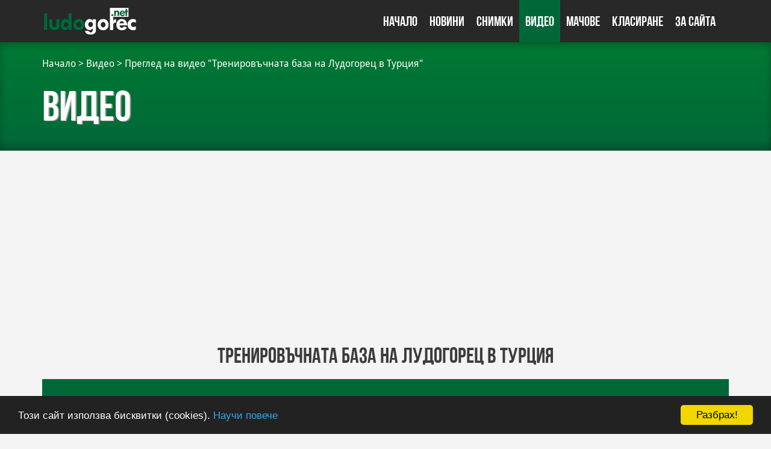

--- FILE ---
content_type: text/html; charset=UTF-8
request_url: https://ludogorec.net/index.php/videos/play:152
body_size: 4786
content:
<!DOCTYPE html>
<html lang="bg">
<head>
	<base href="https://ludogorec.net" />
    <meta charset="utf-8">
    <meta http-equiv="X-UA-Compatible" content="IE=edge">
    <meta name="viewport" content="width=device-width, initial-scale=1">
	<meta name="description" content="Всичко за ПФК Лудогорец Разград на едно място! Новини, снимки, видео, играчи и друго.">
	<meta name="keywords" content="ludogorec, ludogorets, razgrad, разград, лудогорец, мачове, livestream, бг футбол, на живо, класация, футбол, новини, шампионска лига, лига европа">
	<meta name="robots" content="index,follow" />
	<meta property="fb:app_id" content="396362963753442" />
	<meta property="fb:pages" content="318488291537718" />
	<link rel="alternate" href="http://ludogorec.net/index.php/rss/articles" title="www.ludogorec.net RSS Feed" type="application/rss+xml"  />
	<link rel="author" href="https://plus.google.com/103270048516380788091/"/>
	<title>Видео: Тренировъчната база на Лудогорец в Турция / ludogorec.net</title>
	
	<!-- CSS Styles -->
	<link href="css/bootstrap.min.css" rel="stylesheet">
	<link href="css/style.css" rel="stylesheet">
	<link rel="stylesheet" href="css/swiper.min.css">
	<!-- CSS Styles end -->
	
	<!-- Fonts -->
	<link rel="stylesheet" href="https://maxcdn.bootstrapcdn.com/font-awesome/4.5.0/css/font-awesome.min.css">
	<link href='https://fonts.googleapis.com/css?family=Open+Sans' rel='stylesheet' type='text/css'>
	<!-- Fonts end -->
	
	<link rel="shortcut icon" href="favicon.ico" type="image/x-icon" />
	
    <!--[if lt IE 9]>
      <script src="https://oss.maxcdn.com/html5shiv/3.7.2/html5shiv.min.js"></script>
      <script src="https://oss.maxcdn.com/respond/1.4.2/respond.min.js"></script>
    <![endif]-->
	<script async src="//pagead2.googlesyndication.com/pagead/js/adsbygoogle.js"></script>
	<script>
		 (adsbygoogle = window.adsbygoogle || []).push({
			  google_ad_client: "ca-pub-1798531492973449",
			  enable_page_level_ads: true
		 });
	</script>
</head>
<body class="none">
<div id="fb-root"></div>
<script>(function(d, s, id) {
  var js, fjs = d.getElementsByTagName(s)[0];
  if (d.getElementById(id)) return;
  js = d.createElement(s); js.id = id;
  js.src = "//connect.facebook.net/en_US/sdk.js#xfbml=1&version=v2.6&appId=396362963753442";
  fjs.parentNode.insertBefore(js, fjs);
}(document, 'script', 'facebook-jssdk'));</script>
<!-- Header -->
	<header>
		<nav class="navbar navbar-default">
		   <div class="container">
				<div class="navbar-header">
					<button type="button" class="navbar-toggle collapsed" data-toggle="collapse" data-target="#nav1">
						<span class="sr-only">Toggle navigation</span>
						<span class="icon-bar"></span>
						<span class="icon-bar"></span>
						<span class="icon-bar"></span>
					</button>
					<a class="navbar-brand" href="index.php/index">
						<img src="images/logo.png" alt="ludogorec.net" class="img-responsive">
					</a>
				</div>
				<div class="collapse navbar-collapse" id="nav1">
								  <ul class="nav navbar-nav navbar-right">
					<li><a href="index.php/index" >Начало</a></li>
					<li><a href="index.php/news" >Новини</a></li>
					<li><a href="index.php/gallery" >Снимки</a></li>
					<li><a href="index.php/videos" class="current">Видео</a></li>
					<li><a href="index.php/matches" >Мачове</a></li>
					<!--<li class="dropdown">
					  <a href="#" class="dropdown-toggle" data-toggle="dropdown" role="button" aria-expanded="false" >Мачове</a>
					  <ul class="dropdown-menu" role="menu">
						<li><a href="index.php/matches/ateam">А отбор</a></li>
						<li><a href="index.php/matches/bteam">Б отбор</a></li>
						<li><a href="index.php/matches/u19">U 19</a></li>
					  </ul>
					</li>-->
					<li class="dropdown">
					  <a href="#" class="dropdown-toggle " data-toggle="dropdown" role="button" aria-expanded="false">Класиране</a>
					  <ul class="dropdown-menu" role="menu">
						<li><a href="index.php/ranking/first-league">А отбор</a></li>
						<li><a href="index.php/ranking/second-league">Б отбор</a></li>
					  </ul>
					</li>
					<!--<li class="dropdown">
					  <a href="#" class="dropdown-toggle" data-toggle="dropdown" role="button" aria-expanded="false">Мултимедия</a>
					  <ul class="dropdown-menu" role="menu">
						<li><a href="#">Снимки</a></li>
						<li><a href="#">Видео</a></li>
					  </ul>
					</li>-->
					<!--<li class="dropdown">
					  <a href="#" class="dropdown-toggle" data-toggle="dropdown" role="button" aria-expanded="false">A отбор</a>
					  <ul class="dropdown-menu" role="menu">
						<li><a href="ateam.html">Състав</a></li>
						<li><a href="#">Мачове</a></li>
						<li><a href="#">Класиране</a></li>
						<li><a href="#">История</a></li>
					  </ul>
					</li>
					<li class="dropdown">
					  <a href="#" class="dropdown-toggle" data-toggle="dropdown" role="button" aria-expanded="false">Юноши</a>
					  <ul class="dropdown-menu" role="menu">
						<li><a href="#">Лудогорец U21</a></li>
						<li><a href="#">Лудогорец U17</a></li>
						<li><a href="#">Успехи</a></li>
					  </ul>
					</li>
					<li class="dropdown">
					  <a href="#" class="dropdown-toggle" data-toggle="dropdown" role="button" aria-expanded="false">Фен клубове</a>
					  <ul class="dropdown-menu" role="menu">
						<li><a href="#">Green Ladies</a></li>
						<li><a href="#">НФК Лудогорец - Разград</a></li>
						<li><a href="#">ФК Лудогорец - Бургас</a></li>
						<li><a href="#">ФК Лудогорец - Варна</a></li>
						<li><a href="#">ФК Лудогорец - Завет</a></li>
						<li><a href="#">ФК Лудогорец - Попово</a></li>
						<li><a href="#">ФК Лудогорец - Русе</a></li>
						<li><a href="#">ФК Лудогорец - Сандански</a></li>
						<li><a href="#">ФК Лудогорец - София</a></li>
					  </ul>
					</li>-->
					<li class="dropdown">
					  <a href="#" class="dropdown-toggle" data-toggle="dropdown" role="button" aria-expanded="false">За сайта</a>
					  <ul class="dropdown-menu" role="menu">
							<!--<li><a href="#">Екип</a></li>-->
							<li><a href="index.php/contact">Контакти</a></li>
					  </ul>
					</li>
				  </ul>
				</div>
			</div>
		</nav>
		<div class="clear"></div>
	</header>
<!-- Page Content -->
<!--	<div class="content container text-center" style="margin-top: 5px;margin-bottom: 15px;">
		<iframe src="https://imstore.bet365affiliates.com/365_504044-507-84-6-149-19-90987.aspx" width="728" height="90" frameborder="0" scrolling="no"></iframe>
	</div>--><div class="page_head">
	<div class="page_head_bg">
		<div class="container">
			<div class="left">
				<div class="breadcrumbs">
					<a href="index.php/index">Начало</a> > <a href="index.php/videos">Видео</a> > <a href="index.php/videos/id:152">Преглед на видео "Тренировъчната база на Лудогорец в Турция"</a>
				</div>
				<h1>Видео</h1>
			</div>
		</div>
	</div>
</div>
	<div class="video content container">
		<div class="row">
			<div class="col-md-12">
				<h1>Тренировъчната база на Лудогорец в Турция</h1>
				<div class="video-container">
					<embed width="665" height="390" class="video_embed hidden-xs" src="http://ludogorec.net/index.php/videos/play:152/embed/notitle"></embed>
					<div class="visible-xs"><div class="alert alert-info" role="alert">Видеото не е достъпно през мобилната версия!</div></div>
				</div>
				<div class="video_by">
					<div class="videoauthor">Източник: sportal.bg</div>				</div>
				
				<div class="social-box">
					<dl>
						<dd><a class="fb" title="Сподели: Тренировъчната база на Лудогорец в Турция" target="_blank" href="https://www.facebook.com/sharer/sharer.php?u=http://ludogorec.net/index.php/videos/play:152"><i class="fa fa-facebook"></i>Facebook</a></dd>
						<dd><a class="tw" title="Сподели: Тренировъчната база на Лудогорец в Турция" target="_blank" href="https://twitter.com/home?status=Тренировъчната база на Лудогорец в Турция http://ludogorec.net/index.php/videos/play:152"><i class="fa fa-twitter"></i>Twitter</a></dd>
						<dd><a class="gp" title="Сподели: Тренировъчната база на Лудогорец в Турция" target="_blank" href="https://plus.google.com/share?url=http://ludogorec.net/index.php/videos/play:152"><i class="fa fa-google-plus"></i>Google+</a></dd>
					</dl>
				</div>
			</div>
		</div>
	</div>
<!-- Page content end -->
<!-- Footer -->
	<footer>
		<div class="line2">
			<div class="container">
				<div class="row">
					<div class="col-md-2">
						<ul>
							<li><a href="index.php/novini">Новини</a></li>
							<li><a href="index.php/gallery">Фото галерии</a></li>
							<li><a href="index.php/videos">Видео</a></li>
							<li><a href="index.php/matches">Мачове</a></li>
						</ul>
					</div>
					<div class="col-md-2">
						<ul>
							<li><a href="#">А отбор</a></li>
							<li><a href="#">Б отбор</a></li>
							<li><a href="#">Лудогорец U19</a></li>
							<li><a href="#">Лудогорец U17</a></li>
						</ul>
					</div>
					<div class="col-md-2">
						<ul>
							<li><a href="https://facebook.com/ludogoretsbg" target="_blank"><i class="fa fa-facebook" aria-hidden="true"></i> facebook</a></li>
							<li><a href="https://twitter.com/ludogoretsbg" target="_blank"><i class="fa fa-twitter" aria-hidden="true"></i> twitter</a></li>
							<!--<li><a href="#" target="_blank"><i class="fa fa-google-plus" aria-hidden="true"></i> google plus</a></li>
							<li><a href="https://www.youtube.com/user/ludogoretsbg" target="_blank"><i class="fa fa-youtube" aria-hidden="true"></i> youtube</a></li>-->
							<li><a href="https://instagram.com/ludogoretsbg" target="_blank"><i class="fa fa-instagram" aria-hidden="true"></i> instagram</a></li>
						</ul>
					</div>
					<div class="col-md-3">
						<ul>
							<li><a href="index.php/suggest">Изпрати предложение</a></li>
							<li><a href="index.php/contact">Контакти</a></li>
						</ul>
					</div>
					<div class="col-md-3">
						<ul>
							<li><a href="https://razgradnews.net/" target="_blank" title="Новини от Разград, Исперих, Кубрат и областта">Новини Разград</a></li>
							<li><a href="https://silistranews.net/" target="_blank" title="Новини Силистра, Алфатар, Главиница, Дулово, Тутракан и областта">Новини Силистра</a></li>
							<li><a href="https://targovishtenews.net/" target="_blank" title="Новини Търговище, Антоново, Омуртаг, Опака, Попово и областта">Новини Търговище</a></li>
							<li><a href="https://varnanews.net/" target="_blank" title="Новини от Варна и областта">Новини Варна</a></li>
							<li><a href="https://marketingvision.bg/" title="Дигитална маркетинг агенция - Marketing Vision" target="_blank">Marketing Vision</a></li>
							<li><a title="Изработка на фирмени уебсайтове Разград" href="https://marketingvision.bg/services/izrabotka-na-firmen-uebsait/">Изработка на фирмени уебсайтове</a></li>
							<li><a title="Изработка на онлайн магазини" href="https://marketingvision.bg/services/izrabotka-na-online-magazini/">Изработка на онлайн магазини</a></li>
							<li><a href="https://ludogorets.com/" target="_blank">Официален сайт</a></li>
						</ul>
					</div>
				</div>
			</div>
		</div>
		<div class="line1">
			<div class="container text-center">
				Използването и публикуването на текстове и изображения от съдържанието на сайта, без да се посочва източника ludogorec.net е забранено.
			</div>
		</div>
		<div class="line3">
			<div class="container">
				<div class="row">
					<div class="col-md-6 text-left">
						&copy; 2012-2026 ludogorec.net
					</div>
					<div class="col-md-6 text-right">
						Изработка: <a href="https://marketingvision.bg/" target="_blank" title="Дигитална маркетинг агенция - Marketing Vision">Marketing Vision</a>
					</div>
				</div>
			</div>
		</div>
	</footer>
<!-- Footer end -->
<!-- Javascripts -->
	<script>
	(function(i,s,o,g,r,a,m){i['TyxoObject']=r;i[r]=i[r]||function(){
	(i[r].q=i[r].q||[]).push(arguments)},i[r].l=1*new Date();a=s.createElement(o),
	m=s.getElementsByTagName(o)[0];a.async=1;a.src=g;m.parentNode.insertBefore(a,m)
	})(window,document,'script','//s.tyxo.com/c.js','tx');
	tx('create', 'TX-134330');
	tx('pageview');
	</script>
	<script>
	  (function(i,s,o,g,r,a,m){i['GoogleAnalyticsObject']=r;i[r]=i[r]||function(){
	  (i[r].q=i[r].q||[]).push(arguments)},i[r].l=1*new Date();a=s.createElement(o),
	  m=s.getElementsByTagName(o)[0];a.async=1;a.src=g;m.parentNode.insertBefore(a,m)
	  })(window,document,'script','https://www.google-analytics.com/analytics.js','ga');

	  ga('create', 'UA-32097117-1', 'auto');
	  ga('send', 'pageview');

	</script>
    <script src="js/jquery.js"></script>
    <script src="js/bootstrap.min.js"></script>
    <script src="js/scripts.js"></script>
    <script src="js/swiper.min.js"></script>
        <script>
    var swiper = new Swiper('.swiper-container', {
		autoplay: 10000,
		nextButton: '.swiper-button-next',
        prevButton: '.swiper-button-prev',
        spaceBetween: 30
    });
	</script>
	<script id="dsq-count-scr" src="//ludogoretsbg.disqus.com/count.js" async></script>
		<!-- Begin Cookie Consent plugin by Silktide - http://silktide.com/cookieconsent -->
	<script type="text/javascript">
		window.cookieconsent_options = {"message":"Този сайт използва бисквитки (cookies).","dismiss":"Разбрах!","learnMore":"Научи повече","link":"cookiepolicy","theme":"dark-bottom"};
	</script>
	<script type="text/javascript" src="//cdnjs.cloudflare.com/ajax/libs/cookieconsent2/1.0.9/cookieconsent.min.js"></script>
	<!-- End Cookie Consent plugin -->
<!-- Javascripts end -->
</body>
</html>

--- FILE ---
content_type: text/html; charset=utf-8
request_url: https://www.google.com/recaptcha/api2/aframe
body_size: 270
content:
<!DOCTYPE HTML><html><head><meta http-equiv="content-type" content="text/html; charset=UTF-8"></head><body><script nonce="wIJXDAUk4OR8LktJJkwvMA">/** Anti-fraud and anti-abuse applications only. See google.com/recaptcha */ try{var clients={'sodar':'https://pagead2.googlesyndication.com/pagead/sodar?'};window.addEventListener("message",function(a){try{if(a.source===window.parent){var b=JSON.parse(a.data);var c=clients[b['id']];if(c){var d=document.createElement('img');d.src=c+b['params']+'&rc='+(localStorage.getItem("rc::a")?sessionStorage.getItem("rc::b"):"");window.document.body.appendChild(d);sessionStorage.setItem("rc::e",parseInt(sessionStorage.getItem("rc::e")||0)+1);localStorage.setItem("rc::h",'1768691245630');}}}catch(b){}});window.parent.postMessage("_grecaptcha_ready", "*");}catch(b){}</script></body></html>

--- FILE ---
content_type: text/css; charset=UTF-8
request_url: https://ludogorec.net/css/style.css
body_size: 7023
content:
/* Fonts */

@font-face {
	font-family: 'Souvenir';
	src: url('../fonts/Souvenir.eot?#iefix') format('embedded-opentype'),  url('../fonts/Souvenir.woff') format('woff'), url('../fonts/Souvenir.ttf')  format('truetype'), url('../fonts/Souvenir.svg#Souvenir') format('svg');
	font-weight: normal;
	font-style: normal;
}

@font-face {
	font-family: 'BebasNeueCyrillic';
	src: url('../fonts/BebasNeueCyrillic.eot?#iefix') format('embedded-opentype'),  url('../fonts/BebasNeueCyrillic.woff') format('woff'), url('../fonts/BebasNeueCyrillic.ttf')  format('truetype'), url('../fonts/BebasNeueCyrillic.svg#BebasNeueCyrillic') format('svg');
	font-weight: normal;
	font-style: normal;
}

@font-face {
	font-family: 'DejaVuSans-ExtraLight';
	src: url('../fonts/DejaVuSans-ExtraLight.eot?#iefix') format('embedded-opentype'),  url('../fonts/DejaVuSans-ExtraLight.woff') format('woff'), url('../fonts/DejaVuSans-ExtraLight.ttf')  format('truetype'), url('../fonts/DejaVuSans-ExtraLight.svg#DejaVuSans-ExtraLight') format('svg');
	font-weight: normal;
	font-style: normal;
}

@font-face {
	font-family: 'DroidSans';
	src: url('../fonts/DroidSans.eot?#iefix') format('embedded-opentype'),  url('../fonts/DroidSans.woff') format('woff'), url('DroidSans.ttf')  format('truetype'), url('../fonts/DroidSans.svg#DroidSans') format('svg');
	font-weight: normal;
	font-style: normal;
}

/* Colors */

/*
	006838 - Ludogorets official color
	007933 - other green
/*

/* Main */

html, body {
	margin:0;
	padding:0;
	background: #f4f4f4;
	font-family: 'DroidSans';
	overflow-x: hidden;
}

.form-control:hover, .form-control:active, .form-control:focus {
	border-color: #006838;
    border-radius: 0px;
    box-shadow: none;
}

.form-control {
    border-radius: 0px;
}

.navbar {
	border: none;
	border-radius: 0px;
	padding-right: 25px;
}

.navbar-brand {
	margin-top: -2px;
}

.navbar-toggle {
	margin-top: 20px;
	border: none;
	border-radius: 0px;
}

.navbar-default .navbar-toggle:hover, .navbar-default .navbar-toggle:focus {
	background: #006838;
}

.navbar-default .navbar-toggle .icon-bar {
	background: #fff;
}

.navbar-default  {
	background: #282828;
	height: 70px;
	z-index: 9999;
}

.navbar-brand img {
	margin-left: 15px;
}

.navbar-default .navbar-nav > li > a {
	background: #282828;
	color: #ffffff;
	font-family: 'BebasNeueCyrillic';
	font-size: 23px;
	padding: 25px 10px 25px 10px;
}

.navbar-default .navbar-nav > li > a:hover, .navbar-default .navbar-nav > li > a:focus, .navbar-default .navbar-nav > li > a.current { 
	background: #006838;
	color: #ffffff;
}

.navbar-default .navbar-nav > .open > a, .navbar-default .navbar-nav > .open > a:hover, .navbar-default .navbar-nav > .open > a:focus {
	background: #006838;
	color: #ffffff;
}

.dropdown-menu {
	background-color: #e8e8e8;
	border: none;
	border-top: 3px solid #007933;
	border-radius: 0px;
	box-shadow: none;
	min-width: 190px;
	padding: 0;
	-webkit-box-shadow: 0px 0px 15px 0px rgba(0,0,0,0.79);
	-moz-box-shadow: 0px 0px 15px 0px rgba(0,0,0,0.79);
	box-shadow: 0px 0px 15px 0px rgba(0,0,0,0.79);
}

.dropdown-menu > li > a {
	font-size: 18px;
	font-family: 'BebasNeueCyrillic';
	padding: 8px 20px;
}

.dropdown-menu > li > a:hover, .dropdown-menu > li > a:focus {
	background-color: #006838;
	color: #ffffff;
}

/* Default header */

.page_head .page_head_bg {
	background: rgba(0,121,51,1);
	background: -moz-linear-gradient(top, rgba(0,121,51,1) 0%, rgba(0,104,56,1) 100%);
	background: -webkit-gradient(left top, left bottom, color-stop(0%, rgba(0,121,51,1)), color-stop(100%, rgba(0,104,56,1)));
	background: -webkit-linear-gradient(top, rgba(0,121,51,1) 0%, rgba(0,104,56,1) 100%);
	background: -o-linear-gradient(top, rgba(0,121,51,1) 0%, rgba(0,104,56,1) 100%);
	background: -ms-linear-gradient(top, rgba(0,121,51,1) 0%, rgba(0,104,56,1) 100%);
	background: linear-gradient(to bottom, rgba(0,121,51,1) 0%, rgba(0,104,56,1) 100%);
	filter: progid:DXImageTransform.Microsoft.gradient( startColorstr='#007933', endColorstr='#006838', GradientType=0 );
	height: 180px;
	margin-top: -20px; 
	-webkit-box-shadow: 0 -23px 12px -12px rgba(0, 0, 0, 0.16) inset, 0 4px 11px rgba(0, 0, 0, 0.26) inset;
    box-shadow: 0 -23px 12px -12px rgba(0, 0, 0, 0.16) inset, 0 4px 11px rgba(0, 0, 0, 0.26) inset;
}

.page_head .breadcrumbs {
	margin-top: 25px;
	color: #ffffff;
	font-size: 16px;
    font-family: 'DroidSans';
}

.page_head .breadcrumbs a {
	color: #ffffff;
	text-decoration: none;
	position: relative;
    font-family: 'DroidSans';
}

.page_head .breadcrumbs a:before {
	content: "";
	position: absolute;
	width: 100%;
	height: 2px;
	margin-bottom: -3px;
	bottom: 0;
	left: 0;
	background-color: #fff;
	visibility: hidden;
	-webkit-transform: scaleX(0);
	transform: scaleX(0);
	-webkit-transition: all 0.3s ease-in-out 0s;
	transition: all 0.3s ease-in-out 0s;
}

.page_head .breadcrumbs a:hover:before {
	visibility: visible;
	-webkit-transform: scaleX(1);
	transform: scaleX(1);
}

.page_head h1 {
	margin-top: 20px;
	font-size: 70px;
	font-family: 'BebasNeueCyrillic';
	color: #ffffff;
	text-shadow: 2px 1px 0px rgba(150, 150, 150, 1);
}

/* Live announce */

.match_live {
	background: #000;
	margin-top: -20px;
}

.match_live.home_islive { 
	margin-bottom: 20px;
}

.match_live a {
	text-decoration: none;
}

.match_live_btn {
	float: left;
	background: red;
	color: #fff;
	padding: 13px 15px;
	display: inline-table;
	margin-left: -10px;
	animation: blinker 2s linear infinite;
	font-size: 25px;
	font-family: 'BebasNeueCyrillic';
}

@keyframes blinker {  
	50% { opacity: 0.5; }
}

.match_live_text {
	display: flex;
	align-items: center;
	justify-content: center;
	padding: 13px 11px 9px 11px;
	font-size: 27px;
    font-family: 'DroidSans';
	font-weight: bold;
	color: #fff;
	text-transform: uppercase;
}

.match_live_text_ldgc {
	color: #007933;
	margin-right: 7px;
}

.match_live_text_ldgc2 {
	color: #007933;
	margin-left: 7px;
	margin-right: 7px;
}
/* Home page */

.homepage .content {
}

.homepage .big_news {
	padding-bottom: 337px;
}

.homepage .big_news .col-md-6 {
	padding-right: 5px;
	padding-left: 5px;
}

.homepage .big_new {
	position: relative;
	height: 360px;
}

.homepage .big_new img {
	width: 100%;
	height: 360px;
	max-width: 778px;
	max-height: 360px;
}

.homepage .big_new .img {
	width: 100%;
	height: 360px;
	position: absolute;
	left: 0;
	top: 0;
}

.homepage .big_new .big_new_text {
	width: 100%;
	position: absolute;
	left: 0;
	bottom: 0;
	background: rgba(40, 40, 40, 0.8);
	color: #fff;
	text-decoration: none;
	padding: 10px;
	font-size: 20px;
	line-height: 20px;
	font-family: 'BebasNeueCyrillic';
}

.homepage .small_news {
	margin-top: 34px;
}

.homepage .small_news .col-md-4 {
	padding-right: 5px;
	padding-left: 5px;
}

.homepage .small_new {
	position: relative;
	height: 260px;
}

.homepage .small_new img {
	width: 100%;
	height: 260px;
	max-width: 778px;
	max-height: 260px;
}

.homepage .small_new .img {
	width: 100%;
	height: 260px;
	position: absolute;
	left: 0;
	top: 0;
}

.homepage .small_new .small_new_text {
	width: 100%;
	position: absolute;
	left: 0;
	bottom: 0;
	background: rgba(40, 40, 40, 0.8);
	color: #fff;
	text-decoration: none;
	padding: 10px;
	font-size: 20px;
	line-height: 20px;
	font-family: 'BebasNeueCyrillic';
}

.homepage .black_bg {
	background: url(../images/homepage_black_bg.jpg) no-repeat top center;
	min-height: 350px;
	margin-top: 20px;
}

.homepage .black_bg .col-md-4 {
	margin-top: 40px;
	margin-bottom: 40px;
}

.homepage .black_bg .title {
	background: #006838;
	color: #ffffff;
	padding: 15px 10px 15px 10px;
	font-family: 'BebasNeueCyrillic';
	font-size: 30px;
	text-align: center;
}

.homepage .black_bg a {
	text-decoration: none;
}

.homepage .black_bg .match_bg {
	margin-top: 7px;
	background: #3e3e3e;
	color: #fff;
	padding: 25px 15px 25px 25px;
	border-bottom: 3px solid #006838;
}

.homepage .black_bg .match_bg  .team1 {
	float: left;
	margin-left: 5px;
	width: 120px;
	text-align: center;
}

.homepage .black_bg .match_bg  .team1 .team1_name {
	padding-top: 20px;
	font-size: 20px;
	font-family: 'DroidSans';
}

.homepage .black_bg .match_bg  .team1 .team1_town {
	font-size: 20px;
	font-family: 'DroidSans';
}

.homepage .black_bg .match_bg  .vs {
	float: left;
}

.homepage .black_bg .match_bg  .vs .vs_text {
	padding-top: 30px;
	font-size: 50px;
	font-family: 'BebasNeueCyrillic';
}

.homepage .black_bg .match_bg  .team2 {
	float: left;
	text-align: center;
	width: 120px;
}

.homepage .black_bg .match_bg  .team2 .team2_name {
	padding-top: 20px;
	font-size: 20px;
	font-family: 'DroidSans';
}

.homepage .black_bg .match_bg  .team2 .team2_town {
	font-size: 20px;
	font-family: 'DroidSans';
}

.homepage .black_bg .match_bg .u19_name {
    font-size: 17px !important; 
}

.homepage .black_bg .match_info {
	background: #232323;
	color: #555555;
	padding: 15px;
	text-align: center;
}

.homepage .black_bg .match_info .league {
	padding-bottom: 4px;
}

.homepage .black_bg .match_info .time {
	padding-bottom: 3px;
}

.homepage .latest_matches {
	margin-top: 15px;
}

.homepage .latest_matches h2 {
	color: #3c3c3c;
	padding-left: 15px;
	font-family: 'BebasNeueCyrillic';
	margin-top: 0px;
	margin-bottom: 10px;
}

.matches .upcoming_events, .matches .col-md-4 {
	margin-top: 40px;
}

.upcoming_events a {
	text-decoration: none;
}

.upcoming_events {
    position: relative;
    margin: 0 0 40px;
}

.upcoming_events ul {
    padding: 0;
    margin: 0;
    list-style: none;
}

.upcoming_events ul li {
    position: relative;
    background: #3e3e3e;
    display: table;
    width: 100%;
    border-collapse: collapse;
    border-spacing: 0;
    margin: 0 0 20px;
}

.upcoming_events ul li:hover {
    background: #282828;
}

.upcoming_events ul li:hover .event_date {
    background: #006838;
}

.upcoming_events ul li:hover .event_date .date {
    border-color:#fff;
}

.upcoming_events .event_date {
    display: table-cell;
    background: #232323;
    text-align: center;
    vertical-align: middle;
    width: 95px;
    box-sizing: border-box;
}

.upcoming_events .event_date .date {
    display: inline-block;
    font-size: 30px;
    color:#fff;
    padding: 0 0 7px;
    border-bottom: 3px solid #006838;
}

.upcoming_events .event_date .date span {
    display: block;
    font-size: 13px;
}

.upcoming_events .commands {
    display: table-cell;
    vertical-align: middle;
    padding: 30px 40px 20px;
}

.upcoming_events .commands h3 {
    text-transform: uppercase;
    color:#ffffff;
    font-weight: normal;
    margin: 0 0 20px;
	font-family: 'DroidSans';
}

.upcoming_events .commands h4 {
    text-transform: uppercase;
    color:#ffffff;
    font-weight: normal;
    margin: 0 0 20px;
	font-family: 'DroidSans';
}

.upcoming_events .commands h3 span {
    color:#00b34b;
    margin: 0 10px;
}

.upcoming_events .buttons {
    display: table-cell;
    vertical-align: middle;
    text-align: right;
    padding-right: 32px;
}

.upcoming_events .commands .time {
    display: inline-block;
    vertical-align: top;
    margin: 0 20px 0 0;
    color:#fff;
    font-size: 13px;
}

.upcoming_events .commands .time .fa {
    font-size: 15px;
}

.upcoming_events .commands .stadium .fa {
    font-size: 18px;
}

.upcoming_events .commands .league .fa {
    font-size: 18px;
}

.upcoming_events .commands .time .fa, .upcoming_events .commands .stadium .fa, .upcoming_events .commands .league .fa {
    color: #b2b2b2;
    margin: 0 7px 0 0;
}

.upcoming_events .commands .stadium{
    display: inline-block;
    vertical-align: top;
    color: #fff;
    font-size: 13px;
}

.upcoming_events .commands .league{
    display: inline-block;
    vertical-align: top;
    color: #fff;
    font-size: 13px;
	margin-left: 10px;
}

.upcoming_events ul li .btn{
    background: #5a5a5a;
    border-color: #5a5a5a;
	font-family: 'BebasNeueCyrillic';
	border-radius: 0px;
}

.upcoming_events ul li:hover .btn{
    background: #006838;
    border-color: #006838;
	border-radius: 0px;
}

.upcoming_events ul li .btn:hover{
    background: #007933;
    border-color: #007933;
	border-radius: 0px;
}

.homepage .shop {
	margin-top: 15px;
}

.homepage .shop h2 {
	color: #3c3c3c;
	padding-left: 15px;
	margin-top: 0px;
	margin-bottom: 10px;
}

.homepage .shop .item {
	width: 100%;
}

.homepage .shop .item .img{ 
	width: 100%;
	margin-bottom: 10px;
}

.homepage .shop .item .col-md-6 {
	padding-left: 5px;
}

.homepage .shop .item .title {
	font-size: 20px;
}

.homepage .shop .item .category {
	font-size: 14px;
}

.homepage .shop .item .price {
	font-size: 24px;
}

.homepage .shop .item .button {
	float: right;
	background: #1f7d35;
	color: #fff;
	font-size: 15px;
	padding: 7px 9px 5px 9px;
}

.homepage .latest .photo {
	margin-top: 5px;
	border-bottom: 3px solid #33820c;
}

.homepage .latest .photo img{
	width: 100%;
	height: 220px;
}

.homepage .latest .date {
	background: #1b1a1a;
	color: #3e3e3e;
	font-size: 20px;
	padding: 10px 5px 8px 25px;
	margin: 0;
}

.homepage .latest .text {
	background: #3e3e3e;
	color: #fff;
	font-size: 20px;
	padding: 10px 5px 8px 15px;
}

.homepage .latest .text_live {
	background: #1b1a1a;
	color: #fff;
	font-size: 20px;
	padding: 10px 5px 8px 15px;
}

/* News */

.news .left {
	float: left;
}

.news .right {
	float: right;
}

/* .news .news_bg {
	background: url(../images/news_bg.jpg) no-repeat top center;
	height: 227px;
	margin-top: -20px;
}

.news .breadcrumbs {
	margin-top: 25px;
	color: #ffffff;
	font-size: 17px;
}

.news .breadcrumbs a {
	color: #ffffff;
	text-decoration: none;
}

.news h1 {
	margin-top: 40px;
	font-size: 130px;
	color: #ffffff;
	text-shadow: 2px 1px 0px rgba(150, 150, 150, 1);
} */

.news .content {
	margin-top: 25px;
}

.news .new {
	margin-bottom: 15px;
}

.news .new img {
	width: 100%;
}

.news .new .title {
	color: #484848;
	font-size: 24px;
}

.news .new .info {
	color: #2b7208;
	font-size: 14px;
	margin-bottom: 10px;
}

.news .new .text {
	color: #747474;
	font-size: 14px;
	margin-bottom: 15px;
}

.news .new a.button {
	background: #2b7208;
	color: #fff;
	font-size: 13px;
	padding: 5px 9px 8px 9px;
}

.news h1 {
	font-size: 50px;
	font-family: 'BebasNeueCyrillic';
}

.news h3 {
	font-size: 30px;
	font-family: 'BebasNeueCyrillic';
}

.news .article-info  {
	text-transform: uppercase;
	color: #1c1c1c;
	font: 13px 'Open Sans', sans-serif;
	margin: 15px 0;
}

.news .article-info time {
	float: left;
}

.news .article-info time i {
	margin-right:5px;
	margin-left:5px;
}

.news .article-info time .fa-clock-o {
	margin-left:5px;
}

.news .article-info .author {
	float: left;
	margin-left: 5px;
}

.news .article-info .author i {
	background:#a6a2a2;
	margin-right:5px;
	margin-left:5px;
	width:16px;
	top:4px;
	height:16px;
	color:#fff;
	-webkit-border-radius: 50%;
    border-radius: 50%;
	position:relative;
	margin-top:-4px;
	display:inline-block;
}

.news .article-info .author i:before {
	font-size: 14px;
    position: absolute;
    top: 3px;
    right: 2px;
}

.news .article-info .views {
	float: left;
	margin-left: 10px;
}

.news .article-info .comments {
	float: left;
	margin-left: 10px;
}

.news .article-info .views i, .news .article-info .comments i {
	margin-right: 5px;
}

.news .image {
	position: relative;
	height: 460px;
}

.news .image img {
	width: 100%;
	height: 460px;
	max-width: 778px;
	max-height: 460px;
}

.news .image .img {
	width: 100%;
	height: 460px;
	position: absolute;
	left: 0;
	top: 0;
	/* border: 1px solid #282828; */
}

.news .image_text {
	width: 100%;
	background: #282828;
	color: #fff;
	text-decoration: none;
	padding: 6px 10px;
	font-size: 14px;
}

.news .image_source {
	padding-top: 3px;
	color: #2b7208;
}

.news .article {
	margin-top: 10px;
	color: #747474;
	font-size: 15px;
	font-family: 'DroidSans';
}

.news .article img {
	max-width: 100%;
}

.news .col-md-6 {
	padding-left: 5px;
	padding-right: 5px;
}

blockquote {
    border-left: 5px solid #006838;
    padding: 0 0 0 20px;
    font-size: 14px;
    color: #868686;
    font-style: italic;
    line-height: 22px;
    margin: 0 0 20px;
}

.news .social-box {
	background: #282828;
	padding: 15px 18px;
	margin-top: 20px;
	margin-bottom: 20px;
}

.news .social-box dl {
	display:inline-block;
	margin-bottom: 0px;
}

.news .social-box dd {
	display:inline-block;
	margin-right:10px;
	margin-bottom: 0px;
}

.news .social-box dd:last-child {
	margin-right:0;
}

.news .social-box dd a {
	background:#3b5998;
	display:block;
	color:#fff;
	padding:10px 12px;
	text-decoration: none;
}
.news .social-box dd a.gp {
	background:#d73d32;
}

.news .social-box dd a.tw {
	background:#55acee;
}

.news .social-box dd a .fa {
	margin-right:12px;
	font-size:16px;
}

.btn-ldgc {
	background-color: #006838;
	border: none;
	border-radius: 0px;
	color: white;
	text-transform: uppercase;
}

.btn-ldgc:hover, .btn-ldgc:active, .btn-ldgc:focus {
	background-color: #282828;
	color: #fff;
}

.news .album  {
	margin-bottom: 10px;
}

.news .album .album_image {
	margin-bottom: 20px;
	position: relative;
	overflow: hidden;
	transition: all linear 0.25s;
	-ms-transition: all linear 0.25s;
	-moz-transition: all linear 0.25s;
	-webkit-transition: all linear 0.25s;
	-o-transition: all linear 0.25s;
}

.news .album .album_image img {
	width: 100%;
	display: block;
	transition: all linear 0.15s;
	-ms-transition: all linear 0.15s;
	-moz-transition: all linear 0.15s;
	-webkit-transition: all linear 0.15s;
	-o-transition: all linear 0.15s;
}

.news .album .album_image:hover img {
	transform: scale(1.5, 1.5);
	-ms-transform: scale(1.5, 1.5);
	-moz-transform: scale(1.5, 1.5);
	-webkit-transform: scale(1.5, 1.5);
	-o-transform: scale(1.5, 1.5);
}

.news .album .album_image .zoom {
	margin: 0;
	width: 100%;
	height: 100%;
	background: rgba(0,0,0,0.5);
	line-height: 30px;
	color: #FFF;
	text-transform: uppercase;
	opacity: 0;
	position: absolute;
	bottom: 0;
	left: 0;
	transition: all linear 0.25s;
	-ms-transition: all linear 0.25s;
	-moz-transition: all linear 0.25s;
	-webkit-transition: all linear 0.25s;
	-o-transition: all linear 0.25s;
	text-align: center;
}

.news .album .album_image:hover .zoom {
	line-height: 90px;
	opacity: 1;
}

.news .album .album_image p {
	margin-bottom: 0;
	width: 100%;
	height: 30px;
	color: #FFF;
	text-align: center;
	text-transform: uppercase;
	font: 300 16px/30px Roboto Condensed, Arial, Helvetica, sans-serif;
	display: block;
	opacity: 0;
	position: absolute;
	bottom: -30px;
	left: 0;
	transition: all linear 0.25s;
	-ms-transition: all linear 0.25s;
	-moz-transition: all linear 0.25s;
	-webkit-transition: all linear 0.25s;
	-o-transition: all linear 0.25s;
}

.news .album .album_image:hover p {
	opacity: 1;
	bottom: 50%;
}

.news .album .album_title {
	margin-top: -15px;
	color: #000;
	font-size: 20px;
}

.news .album .album_date {
	padding-top: 5px;
	color: #33820c;
	font-size: 15px;
}

.news .video  {
	margin-bottom: 10px;
}

.news .video .video_image {
	margin-bottom: 20px;
	position: relative;
	overflow: hidden;
	transition: all linear 0.25s;
	-ms-transition: all linear 0.25s;
	-moz-transition: all linear 0.25s;
	-webkit-transition: all linear 0.25s;
	-o-transition: all linear 0.25s;
}

.news .video .video_image img {
	width: 100%;
	display: block;
	transition: all linear 0.15s;
	-ms-transition: all linear 0.15s;
	-moz-transition: all linear 0.15s;
	-webkit-transition: all linear 0.15s;
	-o-transition: all linear 0.15s;
}

.news .video .video_image:hover img {
	transform: scale(1.5, 1.5);
	-ms-transform: scale(1.5, 1.5);
	-moz-transform: scale(1.5, 1.5);
	-webkit-transform: scale(1.5, 1.5);
	-o-transform: scale(1.5, 1.5);
}

.news .video .video_image .zoom {
	margin: 0;
	width: 100%;
	height: 100%;
	background: rgba(0,0,0,0.5);
	line-height: 30px;
	color: #FFF;
	text-transform: uppercase;
	opacity: 0;
	position: absolute;
	bottom: 0;
	left: 0;
	transition: all linear 0.25s;
	-ms-transition: all linear 0.25s;
	-moz-transition: all linear 0.25s;
	-webkit-transition: all linear 0.25s;
	-o-transition: all linear 0.25s;
	text-align: center;
}

.news .video .video_image:hover .zoom {
	line-height: 90px;
	opacity: 1;
}

.news .video .video_image p {
	margin-bottom: 0;
	width: 100%;
	height: 30px;
	color: #FFF;
	text-align: center;
	text-transform: uppercase;
	font: 300 16px/30px Roboto Condensed, Arial, Helvetica, sans-serif;
	display: block;
	opacity: 0;
	position: absolute;
	bottom: -30px;
	left: 0;
	transition: all linear 0.25s;
	-ms-transition: all linear 0.25s;
	-moz-transition: all linear 0.25s;
	-webkit-transition: all linear 0.25s;
	-o-transition: all linear 0.25s;
}

.news .video .video_image:hover p {
	opacity: 1;
	bottom: 50%;
}

.news .video .video_title {
	margin-top: -15px;
	color: #000;
	font-size: 20px;
}

.news .video .video_date {
	padding-top: 5px;
	color: #33820c;
	font-size: 15px;
}

/* news page new design */

.posts_list{
	/* position: relative; */
	margin: 25px 0px 0px;
	font-size: 0;
}

.posts_list > article{
/* 	display: inline-block;
	vertical-align: top;
	width: 25%; */
	padding: 0 10px;
	margin: 0 0 25px;
	/* min-height: 430px; */
	height: 310px;
	max-height: 310px;
}

.post-thumbnail{
	position: relative;
	width: 100%;
}

.posts_list .post-thumbnail{
	margin: 0 0 10px;
    overflow: hidden;
}

.post-thumbnail a{
	display: block;
	width: 100%;
	height: 100%;
}

.post-thumbnail img{
	width: 100%;
	height: auto;
	display: block;
}

.posts_list > article p{
	font-size: 14px !important;
	line-height: 22px !important;
	margin: 0 0 20px !important;
    color: inherit !important;
}

h2.entry-title a {
	color: #006838;
}

h2.entry-title {
	font-size: 15px;
	color: #006838;
	font-weight: normal;
    font-family: 'DroidSans';
	text-transform: uppercase;
	line-height: 18px;
	margin: 0 0 10px;
}

.posts_list > article .post_info{
	font-size: 13px;
	background: #ececec;
	padding: 0 15px;
	height: 35px;
}

.posts_list > article .post_info .date{
	color:#868686;
	float: left;
	line-height: 35px;
}

.posts_list > article .post_info .category {
	float: right;
	line-height: 35px;
}

.posts_list > article .post_info .category a{
	color:#006838;
	font-size: 13px;
    font-family: 'DroidSans';
	text-transform: uppercase;
}

.posts_list > article .post_info .category a:hover{
	text-decoration: none;
	color:#007933;
}

/* Pagination */

.pagination {
	display: flex;
	align-items: center;
	justify-content: center;
	font-family: 'ElektraLightPro' , sans-serif;
}

.pagination>li:first-child>a, .pagination>li:first-child>span, .pagination>li:last-child>a, .pagination>li:last-child>span {
	border-radius: 0px;
}

.pagination>li>a, .pagination>li>span {
	background: #fff;
	border: none;
	color: #006838;
	padding: 10px 15px;
	margin-left: 10px;
	font-family: Arial;
}

.pagination>li>a:focus, .pagination>li>a:hover, .pagination>li>span:focus, .pagination>li>span:hover {
	background: #006838;
	color: #fff;
}

.pagination>.active>a, .pagination>.active>a:focus, .pagination>.active>a:hover, .pagination>.active>span, .pagination>.active>span:focus, .pagination>.active>span:hover {
	background: #006838;
	color: #fff;
}

.pager a {
	color: #006838;
}

/* Pagination end */

/* Alert CSS */

.mt40 {
	margin-top: 40px;
}

.mb40 {
	margin-bottom: 40px;
}

.mb30 {
	margin-bottom: 30px;
}

.alert a {
	color: #006838;
	text-decoration: none;
}

.alert a:hover {
	color: #007933;
}

/* Alert end */

/* Academy */

.academy .left {
	float: left;
}

.academy .right {
	float: right;
}

.academy .academy_bg {
	background: url(../images/academy_bg.jpg) no-repeat top center;
	height: 227px;
	margin-top: -20px;
}

.academy .breadcrumbs {
	margin-top: 25px;
	color: #ffffff;
	font-size: 17px;
}

.academy .breadcrumbs a {
	color: #ffffff;
	text-decoration: none;
}

.academy h1 {
	margin-top: 40px;
	font-size: 130px;
	color: #ffffff;
	text-shadow: 2px 1px 0px rgba(150, 150, 150, 1);
}

.academy .nav {
	margin-top: 187px;
}

.academy .nav-tabs {
	border: none;
}

.academy .nav-tabs > li > a {
	background-color: #33820c;
	color: #fff;
	border: none;
	margin-right: 0px;
	margin-left: 2px;
}

.academy .nav-tabs > li.active > a, .nav-tabs > li.active > a:hover, .nav-tabs > li.active > a:focus {
	background-color: #f4f4f4;
	color: #333;
	border: none;
}

.academy .content {
	margin-top: 25px;
}

.academy .big_news {
	padding-bottom: 337px;
}

.academy .big_news .col-md-6 {
	padding-right: 5px;
	padding-left: 5px;
}

.academy .big_new {
	position: relative;
	height: 360px;
}

.academy .big_new img {
	width: 100%;
	height: 360px;
	max-width: 778px;
	max-height: 360px;
}

.academy .big_new .img {
	width: 100%;
	height: 360px;
	position: absolute;
	left: 0;
	top: 0;
}

.academy .big_new .big_new_text {
	width: 100%;
	position: absolute;
	left: 0;
	bottom: 0;
	background: rgba(40, 40, 40, 0.8);
	color: #fff;
	text-decoration: none;
	padding: 15px 5px 10px 15px;
	font-size: 20px;
}

.academy .small_news {
	margin-top: 34px;
}

.academy .small_news .col-md-4 {
	padding-right: 5px;
	padding-left: 5px;
}

.academy .small_new {
	position: relative;
	height: 260px;
}

.academy .small_new img {
	width: 100%;
	height: 260px;
	max-width: 778px;
	max-height: 260px;
}

.academy .small_new .img {
	width: 100%;
	height: 260px;
	position: absolute;
	left: 0;
	top: 0;
}

.academy .small_new .small_new_text {
	width: 100%;
	position: absolute;
	left: 0;
	bottom: 0;
	background: rgba(40, 40, 40, 0.8);
	color: #fff;
	text-decoration: none;
	padding: 15px 5px 10px 15px;
	font-size: 20px;
}

.academy .next_match .col-md-2 {
	padding-left: 0px;
}

.academy .next_match .date {
	padding-left: 35px;
}

.academy .latest_match .col-md-2 {
	padding-left: 0px;
}

/* Fan shop */

.fanshop .left {
	float: left;
}

.fanshop .right {
	float: right;
}

.fanshop .fanshop_bg {
	background: url(../images/fanshop_head.jpg) no-repeat top center;
	height: 700px;
	margin-top: -20px;
}

.fanshop .breadcrumbs {
	margin-top: 25px;
	color: #ffffff;
	font-size: 17px;
}

.fanshop .breadcrumbs a {
	color: #ffffff;
	text-decoration: none;
}

.fanshop h1 {
	margin-top: 40px;
	font-size: 130px;
	color: #ffffff;
	text-shadow: 2px 1px 0px rgba(150, 150, 150, 1);
}

.fanshop .big_text {
	background: rgba(40, 40, 40, 0.7);
	color: #fff;
	text-decoration: none;
	margin-top: 70px;
	padding: 17px 15px 10px 15px;
	font-size: 40px;
	display: inline-table;
}

.fanshop .small_text {
	background: rgba(40, 40, 40, 0.7);
	color: #fff;
	text-decoration: none;
	margin-top: 20px;
	padding: 13px 15px 10px 15px;
	font-size: 15px;
	display: inline-table;
}

.fanshop h2 {
	color: #3c3c3c;
	padding-left: 15px;
}

.fanshop .categories {
	background: #1f7d35;
}

.fanshop .nav-tabs {
	border: none;
}

.fanshop .nav-tabs > li {
	margin-bottom: 0px;
}

.fanshop .nav-tabs > li > a {
	color: #fff;
	border: none;
	border-radius: 0px;
	font-size: 18px;
	height: 60px;
	margin-right: 0px;
}

.fanshop .dropdown-menu {
	background-color: #0a581d;
	border-top: 1px solid #0a581d;
	min-width: 230px;
	max-width: 370px;
}

.fanshop .dropdown-menu > li > a {
	color: #ffffff;
	padding: 10px;
}

.fanshop .dropdown-menu > li > a:hover, .dropdown-menu > li > a:focus {
	background-color: #349c4c;
	color: #ffffff;
}

.fanshop .nav > li > a {
	padding: 22px 15px;
}

.fanshop .nav-tabs > li > a:hover, .fanshop .nav-tabs > li > a:focus {
	background: #0a581d;
	color: #fff;
}

.fanshop .nav-tabs > li.active > a, .nav-tabs > li.active > a:hover, .nav-tabs > li.active > a:focus {
	background-color: #0a581d;
	color: #fff;
	border: none;
}

.fanshop .gray_bg {
	background: #e4e4e4;
	padding-bottom: 20px;
}

.fanshop .item {
	width: 100%;
}

.fanshop .item .img{ 
	width: 100%;
	margin-bottom: 10px;
}

.fanshop .item .col-md-6 {
	padding-left: 5px;
}

.fanshop .item .title {
	font-size: 20px;
}

.fanshop .item .category {
	font-size: 14px;
}

.fanshop .item .price {
	font-size: 24px;
}

.fanshop .item .button {
	float: right;
	background: #1f7d35;
	color: #fff;
	font-size: 15px;
	padding: 7px 9px 5px 9px;
}

/* Fan Clubs */

.fanclub .left {
	float: left;
}

.fanclub .right {
	float: right;
}

.fanclub .greenladies_bg {
	background: url(../images/greenladies_bg.jpg) no-repeat top center;
	height: 227px;
	margin-top: -20px;
}

.fanclub .breadcrumbs {
	margin-top: 25px;
	color: #ffffff;
	font-size: 17px;
}

.fanclub .breadcrumbs a {
	color: #ffffff;
	text-decoration: none;
}

.fanclub h1 {
	margin-top: 40px;
	font-size: 130px;
	color: #ffffff;
	text-shadow: 2px 1px 0px rgba(150, 150, 150, 1);
}

.fanclub .nav {
	margin-top: 187px;
}

.fanclub .nav-tabs {
	border: none;
}

.fanclub .nav-tabs > li > a {
	background-color: #33820c;
	color: #fff;
	border: none;
	margin-right: 0px;
	margin-left: 2px;
}

.fanclub .nav-tabs > li.active > a, .nav-tabs > li.active > a:hover, .nav-tabs > li.active > a:focus {
	background-color: #f4f4f4;
	color: #333;
	border: none;
}

.fanclub .content {
	margin-top: 25px;
}

.fanclub .big_new {
	position: relative;
	height: 470px;
}

.fanclub .big_new img {
	width: 100%;
	height: 470px;
	max-width: 778px;
	max-height: 470px;
}

.fanclub .big_new .img {
	width: 100%;
	height: 470px;
	position: absolute;
	left: 0;
	top: 0;
}

.fanclub .big_new .big_new_text {
	width: 100%;
	position: absolute;
	left: 0;
	bottom: 0;
	background: rgba(40, 40, 40, 0.8);
	color: #fff;
	text-decoration: none;
	padding: 10px 5px 5px 15px;
	font-size: 25px;
}

.fanclub .small_news {
	margin-top: 10px;
}

.fanclub .small_news .col-md-6 {
	padding-right: 5px;
	padding-left: 5px;
	margin-bottom: 10px;
}

.fanclub .small_new {
	position: relative;
	height: 260px;
}

.fanclub .small_new img {
	width: 100%;
	height: 260px;
	max-width: 778px;
	max-height: 260px;
}

.fanclub .small_new .img {
	width: 100%;
	height: 260px;
	position: absolute;
	left: 0;
	top: 0;
}

.fanclub .small_new .small_new_text {
	width: 100%;
	position: absolute;
	left: 0;
	bottom: 0;
	background: rgba(40, 40, 40, 0.8);
	color: #fff;
	text-decoration: none;
	padding: 15px 5px 10px 15px;
	font-size: 20px;
}

/* Team */

.team .left {
	float: left;
}

.team .right {
	float: right;
}

.team .team_bg {
	background: url(../images/team_bg.jpg) no-repeat top center;
	height: 227px;
	margin-top: -20px;
}

.team .breadcrumbs {
	margin-top: 25px;
	color: #ffffff;
	font-size: 17px;
}

.team .breadcrumbs a {
	color: #ffffff;
	text-decoration: none;
}

.team h1 {
	margin-top: 40px;
	font-size: 130px;
	color: #ffffff;
	text-shadow: 2px 1px 0px rgba(150, 150, 150, 1);
}

.team .col-md-3 {
	width: 18%;
}

.team .team_member {
	background: #484848;
	padding: 10px 15px 10px 15px;
	margin-top: 20px;
}

.team .team_member .team_image img {
	width: 190px;
	height: 190px;
	border-radius: 150px;
}

.team .team_member .team_info .team_name {
	padding-top: 25px;
	font-size: 28px;
	color: #fff;
}

.team .team_member .team_info .team_job {
	padding-top: 10px;
	font-size: 18px;
	color: #33820c;
}

.team .team_member .team_info .team_info {
	padding-top: 15px;
	font-size: 14px;
	color: #f4f4f4;
}

.team .team_member .team_info .team_contact {
	padding-top: 20px;
	font-size: 14px;
	color: #f4f4f4;
}

/* A team */

.ateam .left {
	float: left;
}

.ateam .right {
	float: right;
}

.ateam .ateam_bg {
	background: url(../images/ateam_bg.jpg) no-repeat top center;
	height: 227px;
	margin-top: -20px;
}

.ateam .breadcrumbs {
	margin-top: 25px;
	color: #ffffff;
	font-size: 17px;
}

.ateam .breadcrumbs a {
	color: #ffffff;
	text-decoration: none;
}

.ateam h1 {
	margin-top: 40px;
	font-size: 130px;
	color: #ffffff;
	text-shadow: 2px 1px 0px rgba(150, 150, 150, 1);
}

.ateam .row {
	padding-left: 0px;
}

.ateam .col-md-2 {
	margin-bottom: 15px;
}

.ateam h2 {
	color: #3c3c3c;
	padding-left: 15px;
}

.ateam .col-md-2 {
	padding-right: 0px;
}

.ateam .player {
	position: relative;
	height: 245px;
}

.ateam .player img {
	width: 100%;
	height: 245px;
	max-width: 778px;
	max-height: 245px;
}

.ateam .player .img {
	width: 100%;
	height: 380px;
	position: absolute;
	left: 0;
	top: 0;
}

.ateam .player .player_text {
	width: 100%;
	position: absolute;
	left: 0;
	bottom: 0;
	background: rgba(40, 40, 40, 0.8);
	color: #fff;
	text-decoration: none;
	padding: 5px;
	font-size: 20px;
}

.ateam .player .player_text .number {
	float: left;
	background: #33820c;
	color: #fff;
	padding: 10px 8px;
	font-size: 17px;
	border-radius: 50%;
}

.ateam .player .player_text .number_one {
	float: left;
	background: #33820c;
	color: #fff;
	padding: 10px 12px;
	font-size: 17px;
	border-radius: 50%;
}

.ateam .player .player_text .names {
	float: right;
}

.ateam .player .player_text .first_name {
	text-align: right;
	color: #fff;
	font-size: 14px;
}

.ateam .player .player_text .last_name {
	text-align: right;
	color: #fff;
	font-size: 23px;
}

.ateam .player .player_text .last_name_big {
	text-align: right;
	color: #fff;
	font-size: 21px;
}
/* History */

.history .left {
	float: left;
}

.history .right {
	float: right;
}

.history .history_bg {
	background: #e4e4e4 url(../images/history_bg.jpg) no-repeat top center;
	height: 253px;
	margin-top: -20px;
}

.history .breadcrumbs {
	margin-top: 25px;
	color: #ffffff;
	font-size: 17px;
}

.history .breadcrumbs a {
	color: #ffffff;
	text-decoration: none;
}

.history h1 {
	margin-top: 40px;
	font-size: 130px;
	color: #ffffff;
	text-shadow: 2px 1px 0px rgba(150, 150, 150, 1);
}

/* Gallery */

.gallery {
	margin-top: 40px;
}

.gallery .col-md-3 {
	height: 320px;
	max-height: 320px;
}

.gallery .album a {
	text-decoration: none;
}

.gallery .album .album_image {
	margin-bottom: 20px;
	position: relative;
	overflow: hidden;
	transition: all linear 0.25s;
	-ms-transition: all linear 0.25s;
	-moz-transition: all linear 0.25s;
	-webkit-transition: all linear 0.25s;
	-o-transition: all linear 0.25s;
}

.gallery .album .album_image img {
	width: 100%;
	display: block;
	transition: all linear 0.15s;
	-ms-transition: all linear 0.15s;
	-moz-transition: all linear 0.15s;
	-webkit-transition: all linear 0.15s;
	-o-transition: all linear 0.15s;
}

.gallery .album .album_image:hover img {
	transform: scale(1.5, 1.5);
	-ms-transform: scale(1.5, 1.5);
	-moz-transform: scale(1.5, 1.5);
	-webkit-transform: scale(1.5, 1.5);
	-o-transform: scale(1.5, 1.5);
}

.gallery .album .album_image .zoom {
	margin: 0;
	width: 100%;
	height: 100%;
	background: rgba(0,0,0,0.5);
	line-height: 30px;
	color: #FFF;
	text-transform: uppercase;
	opacity: 0;
	position: absolute;
	bottom: 0;
	left: 0;
	transition: all linear 0.25s;
	-ms-transition: all linear 0.25s;
	-moz-transition: all linear 0.25s;
	-webkit-transition: all linear 0.25s;
	-o-transition: all linear 0.25s;
	text-align: center;
}

.gallery .album .album_image:hover .zoom {
	line-height: 90px;
	opacity: 1;
}

.gallery .album .album_image p {
	margin-bottom: 0;
	width: 100%;
	height: 30px;
	color: #FFF;
	text-align: center;
	text-transform: uppercase;
	font: 300 16px/30px Roboto Condensed, Arial, Helvetica, sans-serif;
	display: block;
	opacity: 0;
	position: absolute;
	bottom: -30px;
	left: 0;
	transition: all linear 0.25s;
	-ms-transition: all linear 0.25s;
	-moz-transition: all linear 0.25s;
	-webkit-transition: all linear 0.25s;
	-o-transition: all linear 0.25s;
}

.gallery .album .album_image:hover p {
	opacity: 1;
	bottom: 50%;
}

.gallery .album .album_title {
	margin-top: -15px;
	color: #000;
	font-size: 20px;
}

.gallery .album .album_date {
	padding-top: 5px;
	color: #33820c;
	font-size: 15px;
}

/* Videos */

.videos  {
	margin-top: 40px;
}

.videos .col-md-3 {
	height: 310px;
	max-height: 310px;
}

.videos .video a {
	text-decoration: none;
}

.videos .video .video_image {
	margin-bottom: 20px;
	position: relative;
	overflow: hidden;
	transition: all linear 0.25s;
	-ms-transition: all linear 0.25s;
	-moz-transition: all linear 0.25s;
	-webkit-transition: all linear 0.25s;
	-o-transition: all linear 0.25s;
}

.videos .video .video_image img {
	width: 100%;
	display: block;
	transition: all linear 0.15s;
	-ms-transition: all linear 0.15s;
	-moz-transition: all linear 0.15s;
	-webkit-transition: all linear 0.15s;
	-o-transition: all linear 0.15s;
}

.videos .video .video_image:hover img {
	transform: scale(1.5, 1.5);
	-ms-transform: scale(1.5, 1.5);
	-moz-transform: scale(1.5, 1.5);
	-webkit-transform: scale(1.5, 1.5);
	-o-transform: scale(1.5, 1.5);
}

.videos .video .video_image .zoom {
	margin: 0;
	width: 100%;
	height: 100%;
	background: rgba(0,0,0,0.5);
	line-height: 30px;
	color: #FFF;
	text-transform: uppercase;
	opacity: 0;
	position: absolute;
	bottom: 0;
	left: 0;
	transition: all linear 0.25s;
	-ms-transition: all linear 0.25s;
	-moz-transition: all linear 0.25s;
	-webkit-transition: all linear 0.25s;
	-o-transition: all linear 0.25s;
	text-align: center;
}

.videos .video .video_image:hover .zoom {
	line-height: 90px;
	opacity: 1;
}

.videos .video .video_image p {
	margin-bottom: 0;
	width: 100%;
	height: 30px;
	color: #FFF;
	text-align: center;
	text-transform: uppercase;
	font: 300 16px/30px Roboto Condensed, Arial, Helvetica, sans-serif;
	display: block;
	opacity: 0;
	position: absolute;
	bottom: -30px;
	left: 0;
	transition: all linear 0.25s;
	-ms-transition: all linear 0.25s;
	-moz-transition: all linear 0.25s;
	-webkit-transition: all linear 0.25s;
	-o-transition: all linear 0.25s;
}

.videos .video .video_image:hover p {
	opacity: 1;
	bottom: 50%;
}

.videos .video .video_title {
	margin-top: -15px;
	color: #000;
	font-size: 20px;
}

.videos .video .video_date {
	padding-top: 5px;
	color: #33820c;
	font-size: 15px;
}

/* View album */

.album {
	margin-top: 20px;
	margin-bottom: 15px;
}

.album h1 {
	color: #3c3c3c;
	font-family: 'BebasNeueCyrillic';
	margin-top: 0px;
	margin-bottom: 20px;
	text-align: center;
}

.album .swiper-container{
	background: #282828;
	padding-top: 36px;
}

.swiper-slide {
	text-align: center;
	font-size: 18px;
	background: #282828;
	display: -webkit-box;
	display: -ms-flexbox;
	display: -webkit-flex;
	display: flex;
	-webkit-box-pack: center;
	-ms-flex-pack: center;
	-webkit-justify-content: center;
	justify-content: center;
	-webkit-box-align: center;
	-ms-flex-align: center;
	-webkit-align-items: center;
	align-items: center;
}

.swiper-slide img {
	max-height: 620px;
}

.album .photos_by {
	background: #282828;
	color: #fff;
	text-align: center;
	font-size: 16px;
	padding: 10px;
}

@-moz-document url-prefix() {
    .swiper-slide {
		display: flex;
		align-items: center;
		justify-content: center;
	}
    .swiper-slide img {
		max-height: 620px;
	}
}

.swiper-pagination-bullet {
	background: #fff;
}

.swiper-pagination-bullet-active {
	border: 1px solid #fff;
}

.album .social-box {
	background: #282828;
	padding: 15px 18px;
	margin-top: 20px;
	margin-bottom: 20px;
	text-align: center;
}

.album .social-box dl {
	display:inline-block;
	margin-bottom: 0px;
}

.album .social-box dd {
	display:inline-block;
	margin-right:10px;
	margin-bottom: 0px;
}

.album .social-box dd:last-child {
	margin-right:0;
}

.album .social-box dd a {
	background:#3b5998;
	display:block;
	color:#fff;
	padding:10px 12px;
	text-decoration: none;
}
.album .social-box dd a.gp {
	background:#d73d32;
}

.album .social-box dd a.tw {
	background:#55acee;
}

.album .social-box dd a .fa {
	margin-right:12px;
	font-size:16px;
}

/* View video */

.video {
	margin-top: 20px;
	margin-bottom: 15px;
}

.video h1 {
	color: #3c3c3c;
	font-family: 'BebasNeueCyrillic';
	margin-top: 0px;
	margin-bottom: 20px;
	text-align: center;
}

.video .video-container{
	background: #006838;
	padding-top: 36px;
	display: flex;
	align-items: center;
	justify-content: center;
}

.video .video_by {
	background: #006838;
	color: #fff;
	text-align: center;
	font-size: 16px;
	padding: 10px;
}

.video .social-box {
	background: #282828;
	padding: 15px 18px;
	margin-top: 20px;
	margin-bottom: 20px;
	text-align: center;
}

.video .social-box dl {
	display:inline-block;
	margin-bottom: 0px;
}

.video .social-box dd {
	display:inline-block;
	margin-right:10px;
	margin-bottom: 0px;
}

.video .social-box dd:last-child {
	margin-right:0;
}

.video .social-box dd a {
	background:#3b5998;
	display:block;
	color:#fff;
	padding:10px 12px;
	text-decoration: none;
}
.video .social-box dd a.gp {
	background:#d73d32;
}

.video .social-box dd a.tw {
	background:#55acee;
}

.video .social-box dd a .fa {
	margin-right:12px;
	font-size:16px;
}

/* 404 page */

.err {
	background: #f4f4f4;
}

.err .err_img {
	background: url(../images/404.png) no-repeat;
	width: 711px;
	height: 335px;
}

.err .err_text {
	color: #525252;
	margin-top: 20px;
}

.err .err_text a {
	color: #449f17;
}

/* Site style */

.box_head {
	color: #006838;
	font-size: 33px;
	font-family: 'BebasNeueCyrillic';
	border-bottom: 1px solid #484848;
	margin-top: -12px;
}

.box_body {
	margin-bottom: 30px;
}

.moreinfo_list .item {
	color: #484848;
	padding: 0px 0px 10px 0px;
}

.moreinfo_list .item a {
	text-decoration: none;
}

.moreinfo_list .item a img {
	float: left;
	margin-right: 10px;
	width: 115px;
	height: 80px;
	border: 3px solid #d4d4d4;
}

.moreinfo_list .item a .title {	
	color: #484848;
	font-size: 18px;
	font-weight: bold;
	line-height: 22px;
	margin-top: 3px;
	margin-bottom: 3px;
	font-family: 'DroidSans';
}

.moreinfo_list .item:hover a .title {
	color: #006838;
}

.moreinfo_list .item a .date {
	color: #006838;
	text-decoration: none;
}

.gallery_list .item {
	color: #484848;
	padding: 10px 10px 10px 10px;
}

.gallery_list .item a {
	text-decoration: none;
}

.gallery_list .item a img {
	float: left;
	margin-right: 10px;
	width: 115px;
	height: 80px;
	border: 3px solid #d4d4d4;
}

.gallery_list .item a .title {	
	color: #484848;
	font-weight: bold;
	line-height: 18px;
	margin-bottom: 3px;
	font-family: 'DroidSans';
}

.gallery_list .item:hover a .title {
	color: #006838;
}

.gallery_list .item a .date {
	color: #006838;
	text-decoration: none;
}

.next_match {
	margin-top: 15px;
}

.next_match a{
	color: #484848;
}

.next_match .team1 {
	float: left;
	text-align: center;
}

.next_match .team1 .team1_name {
	padding-top: 5px;
	font-size: 15px;
	font-family: 'DroidSans';
}

.next_match .team1 .team1_town {
	font-size: 15px;
	font-family: 'DroidSans';
}

.next_match .team2 {
	float: left;
	text-align: center;
}

.next_match .team2 .team2_name {
	padding-top: 5px;
	font-size: 15px;
	font-family: 'DroidSans';
}

.next_match .team2 .team2_town {
	font-size: 15px;
	font-family: 'DroidSans';
}

.next_match  .time {
	padding-top: 45px;
	padding-left: 45px;
	color: #006838;
	font-size: 15px;
	text-align: center;
	font-family: 'DroidSans';
}

.next_match  .date {
	padding-left: 45px;
	color: #484848;
	font-size: 15px;
	text-align: center;
	font-family: 'DroidSans';
}

.latest_match {
	margin-top: 15px;
}

.latest_match a{
	color: #484848;
}

.latest_match .team1 {
	float: left;
	text-align: center;
}

.latest_match .team1 .team1_name {
	padding-top: 5px;
	font-size: 15px;
	font-family: 'DroidSans';
}

.latest_match .team1 .team1_town {
	font-size: 15px;
	font-family: 'DroidSans';
}

.latest_match .team2 {
	float: left;
	text-align: center;
}

.latest_match .team2 .team2_name {
	padding-top: 5px;
	font-size: 15px;
	font-family: 'DroidSans';
}

.latest_match .team2 .team2_town {
	font-size: 15px;
	font-family: 'DroidSans';
}

.latest_match  .result {
	padding-top: 45px;
	padding-left: 45px;
	color: #006838;
	font-size: 40px;
	text-align: center;
	font-family: 'DroidSans';
}

.match {
	margin-top: 40px;
	margin-bottom: 40px;
}

.match .match-header{
	background: #282828;
	color: #fff;
}

.match .match-header .info {
	height: 80px;
	margin: 20px 0px;
}

.match .match-header .info h3{
	font:18px 'DroidSans',sans-serif;
	text-align:center;
	text-transform:uppercase;
	margin:0 0 5px 0;
}

.match .match-header .info ul{
	font-size: 11px;
	padding: 0;
	text-align: center;
	color: #a2aaad
}

.match .match-header .info ul li,.match .match-header .home ul li,.match .match-header .away ul li{
	display:inline
}

.match .match-header .home,.match .match-header .away{
	text-align:center;
	margin-top:40px;
	margin-bottom:40px
}

.match .match-header .home img,.match .match-header .away img{
	height:100px;
	width:auto;
	margin-bottom:20px
}

.match .match-header .home h2,.match .match-header .away h2{
	font:22px 'DroidSans', sans-serif;
	color:#fff;
	text-transform:uppercase;
	margin:0 0 10px 0;
	line-height:1;
	word-wrap:break-word
}

.match .match-header .score {
	text-align:center;
	display: flex;
	align-items: center;
	justify-content: center;
	margin-top:20px;
	margin-bottom:40px
}

.match .match-header .score div{
	float:left
}

.match .match-header .score p{
	display:inline-block;
	color:#a2aaad;
	margin-top:17px
}

.match .match-header .score .home-score,.match .match-header .score .away-score{
	font:1em 'DroidSans', sans-serif;
	width:80px;
	height:80px;
	background:#006838;
	line-height:80px;
	text-align:center;
	font-size:54px
}

.match .match-header .score .home-score{
	margin-right:-10px;
	margin-left:57px
}

.match .match-header .score .away-score{
	margin-left:-10px;
	margin-right:58px
}

.match .match-header .score .vs{
	font:16px 'DroidSans', sans-serif;
	text-transform:uppercase;
	width:45px;
	height:45px;
	background:#fff;
	color:#000;
	line-height:45px;
	text-align:center;
	position:relative;
}

/* Ranking */

.ranking {
	margin-top: 40px;
	margin-bottom: 40px;
}

.ranking table .head {
	background: #006838;
	color: #fff;
}

footer {
	margin-top: 20px;
}

.homepage footer{
	margin-top: 0px;
}

footer .line1 {
	background: #fff;
	color: #999999;
	padding: 18px 0px;
}

footer .line1 a {
	color: #8f8f8f;
}

footer .line2 {
	background: #e4e4e4;
	color: #999999;
	padding: 20px 0px 15px 0px;
}

footer .line2 ul { list-style: none; }

footer .line2 a {
	color: #484848;
	text-decoration: none;
	position: relative;
    font-family: 'DroidSans';
}

footer .line2 a:before {
	content: "";
	position: absolute;
	width: 100%;
	height: 2px;
	margin-bottom: -3px;
	bottom: 0;
	left: 0;
	background-color: #006838;
	visibility: hidden;
	-webkit-transform: scaleX(0);
	transform: scaleX(0);
	-webkit-transition: all 0.3s ease-in-out 0s;
	transition: all 0.3s ease-in-out 0s;
}

footer .line2 a:hover:before {
	visibility: visible;
	-webkit-transform: scaleX(1);
	transform: scaleX(1);
}

footer .line2 a:hover {
	color: #006838;
}

footer .line3 {
	background: #282828;
    font-family: 'DroidSans';
	color: #fff;
	padding: 18px 0px;
}

footer .line3 a { 
	color: #fff;
	text-decoration: none;
	position: relative;
    font-family: 'DroidSans';
}

footer .line3 a:hover {
	color: #007933;
}

footer .line3 a:hover:before {
	visibility: visible;
	-webkit-transform: scaleX(1);
	transform: scaleX(1);
}

footer .line3 a:before {
	content: "";
	position: absolute;
	width: 100%;
	height: 2px;
	margin-bottom: -3px;
	bottom: 0;
	left: 0;
	background-color: #007933;
	visibility: hidden;
	-webkit-transform: scaleX(0);
	transform: scaleX(0);
	-webkit-transition: all 0.3s ease-in-out 0s;
	transition: all 0.3s ease-in-out 0s;
}

.clear {
	clear: both;
}

/* error page */
.block-error {
	width: 60%;
	margin: 45px auto;
}

.block-error .error-num {
	font-size: 190px;
	font-weight: 100;
	text-align: center;
	float: left;
	width: 100%;
	color: #1c1c1c;
	line-height: 180px;
}

.block-error .error-text {
	font-size: 31px;
	color: #1c1c1c;
	float: left;
	width: 100%;
	font-weight: 200;
	text-align: center;
	margin-top: 10px;
	text-transform: uppercase;
}

.block-error .error-description {
	font-size: 13px;
	color: #1c1c1c;
	float: left;
	width: 100%;
	font-weight: 300;
	margin: 30px 0px;
	text-align: center;
}

.block-error .btn-1 {
	background-color: #1c1c1c;
	border: none;
	border-radius: 0px;
	color: white;
	text-transform: uppercase;
}

.block-error .btn-1:hover, .block-error .btn-1:active, .block-error .btn-1:focus {
	color: #ffcb08;
}

.block-error .btn-2 {
	background-color: #282828;
	border: none;
	border-radius: 0px;
	color: #fff;
	text-transform: uppercase;
}

.block-error .btn-2:hover, .block-error .btn-2:active, .block-error .btn-2:focus {
	color: #fff;
	background-color: #006838;
}

/* Responsive */

@media (min-width: 991px) {
	.navbar-right .dropdown-menu {
		right: auto;
		left: 0;
	}
}

@media (max-width: 320px) {
	.navbar-brand img{
		max-width: 150px;
	}
}

@media (max-width: 240px) {
	.navbar-brand img{
		max-width: 120px;
	}
}
@media (max-width: 768px) {
	.homepage .big_news, .homepage .small_news {
		padding: 0 10px;
	}
    .upcoming_events .commands .time, .upcoming_events .commands .stadium{
        display: block;
        margin: 0;
    }

    .upcoming_events .commands{
        padding: 10px 20px 10px;
    }

    .upcoming_events .commands h3{
        font-size: 17px;
        line-height: 19px;
    }

    .upcoming_events .buttons {
        padding-right: 10px;
    }
	
	.upcoming_events .commands .league{
		margin-left: 0px;
	}
	
	.team1_name .team1_town {
		font-size: 16px;
	}

	.vs_text {
		font-size: 40px;
	}

	.league {
		margin-left: 0px;
	}

	.block-error .error-num {
		font-size: 120px;
		line-height: 120px;
	}

	.page_head h1 {
		font-size: 46px;
	}
}
@media (max-width: 991px) {
	.container {
		padding: 0;
	}
	.album h1 {
		text-align: left;
	}
	.swiper-slide img {
		max-height: 260px;
	}
	.match_live_btn { margin: 0px; padding-top: 15px;}
	.match_live_text {
		padding: 22px 11px 11px 11px;
		font-size: 14px;
	}
	.page_head h1 {
		padding: 10px;
	}
	.page_head .breadcrumbs {
		padding: 0px 10px;
	}
	.news h1 { font-size: 36px; }
	.news .image, .news .image .img { height: 240px; }
	.news .article { padding: 10px; }
	.box_head, .news h3, footer .line3 { padding-left: 10px; }
	.posts_list > article { margin-bottom: 10px; }
	footer .text-right { float: left; }
	.navbar-default  {
		background: #282828;
		height: 70px;
		z-index: 9999;
	}
	.navbar-default .navbar-nav > li > a {
		color: #ffffff;
		font-size: 22px;
		padding: 13px 10px 8px 10px;
	}
	.navbar-default .navbar-collapse, .navbar-default .navbar-form {
		border-color: #006838;
	}
	.container > .navbar-header, .container-fluid > .navbar-header, .container > .navbar-collapse, .container-fluid > .navbar-collapse {
		margin-right: -25px;
		margin-left: 0px;
	}
	.navbar-collapse {
		border-top: 3px solid;
		margin-top: 10px;
		background: #282828;
	}
	.navbar-default .navbar-nav .open .dropdown-menu>li>a {
		color: #ffffff;
	}
	.navbar-default .navbar-nav .open .dropdown-menu>li>a:hover {
		color: #006838;
	}
	.dropdown-menu > li > a {
		color: #ffffff;
	}
	.fanclub h1 {
		font-size: 65px;
	}
	.fanclub .nav {
		z-index: 9999;
		margin-top: 70px;
		padding-top: 10px;
		padding-bottom: 0px;
		background: #282828;
	}
	.fanclub .nav-tabs > li > a{
		border-radius: 6px;
		margin-bottom: 10px;
	}
	.fanclub  .big_new {
		height: 260px;
	}
	.fanclub  .big_new img {
		height: 260px;
	}
	.fanclub  .big_new .img {
		height: 260px;
	}
	.fanclub  .small_news {
		margin-top: 0px;
		margin-bottom: 10px;
	}
	.fanclub .small_news .col-md-6 {
		padding-right: 0px;
		padding-left: 0px;
		margin-bottom: 0px;
	}
	.academy h1 {
		font-size: 65px;
	}
	.academy .nav {
		z-index: 9999;
		margin-top: 70px;
		padding-top: 10px;
		padding-bottom: 0px;
		background: #282828;
	}
	.academy .nav-tabs > li > a{
		border-radius: 6px;
		margin-bottom: 10px;
	}
	.academy  .big_news {
		padding-bottom: 0px;
	}
	.academy  .big_new {
		height: 260px;
	}
	.academy  .big_new img {
		height: 260px;
	}
	.academy  .big_new .img {
		height: 260px;
	}
	.academy  .small_news {
		margin-top: 0px;
	}
	.academy .next_match .info {
		text-align: left;
		float: left;
	}
	.academy .next_match .time {
		padding-left: 15px;
		text-align: center;
	}
	.academy .next_match .date {
		padding-left: 15px;
		text-align: center;
	}
	.homepage .big_news {
		padding-bottom: 0px;
	}
	.homepage .big_new {
		height: 260px;
	}
	.homepage .big_new img {
		height: 260px;
	}
	.homepage .big_new .img {
		height: 260px;
	}
	.homepage .small_news {
		margin-top: 0px;
	}
	.homepage .black_bg {
		margin-top: 0px;
		background-image: none;
		background: #000;
	}
	.homepage .shop .item .button, .fanshop .item .button {
		display: none;
	}
	.upcoming_events .commands h3 span{
        display: block;
        margin: 10px 0;
    }
	.upcoming_events .btn{
        display: block;
        margin: 10px 0;
    }
	.ateam .player {
		position: relative;
	}
	.ateam .player img {
		width: 50%;
	}
	.ateam .player .img {
		width: 50%;
	}
	.ateam .player .player_text {
		width: 50%;
	}
	.ateam .player .player_text .first_name { 
		float: none;
		text-align: right;
	}
	.ateam .player .player_text .last_name { 
		float: none;
		text-align: right;
	}
	.news .new .title {
		margin-top: 10px;
	}
	.next_match .info {
		text-align: left;
		float: left;
	}
	.next_match .time {
		padding-left: 15px;
		text-align: center;
	}
	.next_match .date {
		padding-left: 15px;
		text-align: center;
	}
	.latest_match .result {
		padding-left: 25px;
		padding-right: 25px;
		text-align: center;
		float: left;
	}
	footer .line1 a {
		display: block;
	}
	footer .line1 span{
		display: none;
	}
	footer .line2 a {
		display: block;
	}
}